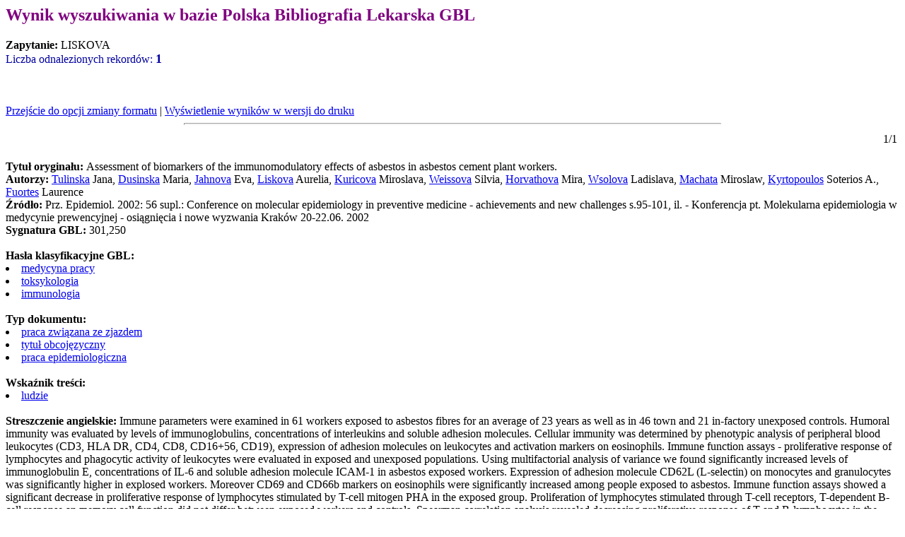

--- FILE ---
content_type: text/html
request_url: http://gbl.home.pl/cgi-bin/expertus500.cgi?KAT=%2Fexport%2Fhome2%2Fbazy%2F2009%2Fd%2Fpar%2F&FST=data.fst&FDT=data.fdt&ekran=ISO&lnkmsk=0&cond=AND&mask=0&F_00=07&V_00=Liskova+
body_size: 2886
content:
<HTML>
<HEAD>
<META HTTP-EQUIV="Pragma" CONTENT="no-cache">
<META HTTP-EQUIV="Expires" CONTENT="-1">
<META HTTP-EQUIV="Content-Type" CONTENT="text/html; charset=iso-8859-2">
<TITLE>Wynik wyszukiwania</TITLE>
<script language="Javascript">
function winmax()
{
var y;
window.moveTo(0,0);
y = Math.round(0.9*screen.height);
window.resizeTo(screen.width,y);
}

function setprint()
{
var i;
if( window.document.expresult.FDT != undefined )
  {
   if( window.document.expresult.ZA != undefined )
     {
      for(i=0;i<window.document.expresult.elements.length;i++)
         {
          if( window.document.expresult.elements[i].name == 'V_'+window.document.expresult.ZA.value )
             window.document.expresult.elements[i].value = window.document.expresult.elements[i].value.replace(/-/, '@');
         } 
     } 
   winmax();
   window.document.expresult.druk.value = '1';
   window.document.expresult.target = 'xxxx';
   window.document.expresult.submit();
   window.document.expresult.druk.value = '';
   window.document.expresult.target = '_self';
  }
else
  {
   alert('Poczekaj na zakończenie pobierania pliku');
  }
}
</script>
</HEAD>
<BODY BGCOLOR="#FFFFFF" TEXT="#000000"  onload="configrecdisp();">
<H2><FONT COLOR=#800080>Wynik wyszukiwania w bazie Polska Bibliografia Lekarska GBL</FONT></H2><STRONG>Zapytanie: </STRONG>
LISKOVA<BR><FONT COLOR=#0000A0>Liczba odnalezionych rekordów: <FONT SIZE=+1><B>1</FONT></FONT></B><BR><BR><BR><BR><a href="#frmt" >Przejście do opcji zmiany formatu</a> | <a href="#" onclick="setprint(); return false;">Wyświetlenie wyników w wersji do druku</a>
<FORM NAME="expresult" METHOD=POST ACTION="http://gbl.home.pl/cgi-bin/expertus500.cgi">
<INPUT NAME="KAT" TYPE="HIDDEN" VALUE="/export/home2/bazy/2009/d/par/">
<INPUT NAME="FST" TYPE="HIDDEN" VALUE="data.fst">
<INPUT NAME="ekran" TYPE="HIDDEN" VALUE="ISO">
<INPUT NAME="mask" TYPE="HIDDEN" VALUE="0">
<INPUT NAME="lnkmsk" TYPE="HIDDEN" VALUE="0">
<INPUT NAME="cond" TYPE="HIDDEN" VALUE="AND">
<INPUT NAME="druk" TYPE="HIDDEN" VALUE="">
<INPUT NAME="F_00" TYPE="HIDDEN" VALUE="07">
<INPUT NAME="V_00" TYPE="HIDDEN" VALUE="LISKOVA">
<INPUT NAME="X_0" TYPE="HIDDEN" VALUE="1">
<INPUT NAME="R_0" TYPE="HIDDEN" VALUE="639999"><HR WIDTH=60% ALIGN=CENTER SIZE=3><TABLE WIDTH="100%"><TR><TD ALIGN="RIGHT"> 1/1</TABLE><BR><STRONG>Tytuł oryginału: </STRONG>Assessment of biomarkers of the immunomodulatory effects of asbestos in asbestos cement plant workers.<BR><STRONG>Autorzy: </STRONG><A HREF=http://gbl.home.pl/cgi-bin/expertus500.cgi?KAT=%2Fexport%2Fhome2%2Fbazy%2F2009%2Fd%2Fpar%2F&FST=data.fst&FDT=data.fdt&ekran=ISO&lnkmsk=0&cond=AND&mask=0&F_00=07&V_00=Tulinska+>Tulinska</A> Jana, <A HREF=http://gbl.home.pl/cgi-bin/expertus500.cgi?KAT=%2Fexport%2Fhome2%2Fbazy%2F2009%2Fd%2Fpar%2F&FST=data.fst&FDT=data.fdt&ekran=ISO&lnkmsk=0&cond=AND&mask=0&F_00=07&V_00=Dusinska+>Dusinska</A> Maria, <A HREF=http://gbl.home.pl/cgi-bin/expertus500.cgi?KAT=%2Fexport%2Fhome2%2Fbazy%2F2009%2Fd%2Fpar%2F&FST=data.fst&FDT=data.fdt&ekran=ISO&lnkmsk=0&cond=AND&mask=0&F_00=07&V_00=Jahnova+>Jahnova</A> Eva, <A HREF=http://gbl.home.pl/cgi-bin/expertus500.cgi?KAT=%2Fexport%2Fhome2%2Fbazy%2F2009%2Fd%2Fpar%2F&FST=data.fst&FDT=data.fdt&ekran=ISO&lnkmsk=0&cond=AND&mask=0&F_00=07&V_00=Liskova+>Liskova</A> Aurelia, <A HREF=http://gbl.home.pl/cgi-bin/expertus500.cgi?KAT=%2Fexport%2Fhome2%2Fbazy%2F2009%2Fd%2Fpar%2F&FST=data.fst&FDT=data.fdt&ekran=ISO&lnkmsk=0&cond=AND&mask=0&F_00=07&V_00=Kuricova+>Kuricova</A> Miroslava, <A HREF=http://gbl.home.pl/cgi-bin/expertus500.cgi?KAT=%2Fexport%2Fhome2%2Fbazy%2F2009%2Fd%2Fpar%2F&FST=data.fst&FDT=data.fdt&ekran=ISO&lnkmsk=0&cond=AND&mask=0&F_00=07&V_00=Weissova+>Weissova</A> Silvia, <A HREF=http://gbl.home.pl/cgi-bin/expertus500.cgi?KAT=%2Fexport%2Fhome2%2Fbazy%2F2009%2Fd%2Fpar%2F&FST=data.fst&FDT=data.fdt&ekran=ISO&lnkmsk=0&cond=AND&mask=0&F_00=07&V_00=Horvathova+>Horvathova</A> Mira, <A HREF=http://gbl.home.pl/cgi-bin/expertus500.cgi?KAT=%2Fexport%2Fhome2%2Fbazy%2F2009%2Fd%2Fpar%2F&FST=data.fst&FDT=data.fdt&ekran=ISO&lnkmsk=0&cond=AND&mask=0&F_00=07&V_00=Wsolova+>Wsolova</A> Ladislava, <A HREF=http://gbl.home.pl/cgi-bin/expertus500.cgi?KAT=%2Fexport%2Fhome2%2Fbazy%2F2009%2Fd%2Fpar%2F&FST=data.fst&FDT=data.fdt&ekran=ISO&lnkmsk=0&cond=AND&mask=0&F_00=07&V_00=Machata+>Machata</A> Miroslaw, <A HREF=http://gbl.home.pl/cgi-bin/expertus500.cgi?KAT=%2Fexport%2Fhome2%2Fbazy%2F2009%2Fd%2Fpar%2F&FST=data.fst&FDT=data.fdt&ekran=ISO&lnkmsk=0&cond=AND&mask=0&F_00=07&V_00=Kyrtopoulos+>Kyrtopoulos</A> Soterios A., <A HREF=http://gbl.home.pl/cgi-bin/expertus500.cgi?KAT=%2Fexport%2Fhome2%2Fbazy%2F2009%2Fd%2Fpar%2F&FST=data.fst&FDT=data.fdt&ekran=ISO&lnkmsk=0&cond=AND&mask=0&F_00=07&V_00=Fuortes+>Fuortes</A> Laurence<BR><STRONG>Źródło: </STRONG>Prz. Epidemiol. 2002: 56 supl.: Conference on molecular epidemiology in preventive medicine - achievements and new challenges s.95-101, il.  - Konferencja pt. Molekularna epidemiologia w medycynie prewencyjnej - osiągnięcia i nowe wyzwania  Kraków  20-22.06. 2002<BR><STRONG>Sygnatura GBL: </STRONG>301,250<BR><BR><STRONG>Hasła klasyfikacyjne GBL: </STRONG><LI><A HREF=http://gbl.home.pl/cgi-bin/expertus500.cgi?KAT=%2Fexport%2Fhome2%2Fbazy%2F2009%2Fd%2Fpar%2F&FST=data.fst&FDT=data.fdt&ekran=ISO&lnkmsk=0&cond=AND&mask=0&F_00=02&V_00=medycyna+pracy+>medycyna pracy</A><LI><A HREF=http://gbl.home.pl/cgi-bin/expertus500.cgi?KAT=%2Fexport%2Fhome2%2Fbazy%2F2009%2Fd%2Fpar%2F&FST=data.fst&FDT=data.fdt&ekran=ISO&lnkmsk=0&cond=AND&mask=0&F_00=02&V_00=toksykologia+>toksykologia</A><LI><A HREF=http://gbl.home.pl/cgi-bin/expertus500.cgi?KAT=%2Fexport%2Fhome2%2Fbazy%2F2009%2Fd%2Fpar%2F&FST=data.fst&FDT=data.fdt&ekran=ISO&lnkmsk=0&cond=AND&mask=0&F_00=02&V_00=immunologia+>immunologia</A><BR><BR><STRONG>Typ dokumentu: </STRONG><LI><A HREF=http://gbl.home.pl/cgi-bin/expertus500.cgi?KAT=%2Fexport%2Fhome2%2Fbazy%2F2009%2Fd%2Fpar%2F&FST=data.fst&FDT=data.fdt&ekran=ISO&lnkmsk=0&cond=AND&mask=0&F_00=03&V_00=praca+zwi%B1zana+ze+zjazdem+>praca związana ze zjazdem</A><LI><A HREF=http://gbl.home.pl/cgi-bin/expertus500.cgi?KAT=%2Fexport%2Fhome2%2Fbazy%2F2009%2Fd%2Fpar%2F&FST=data.fst&FDT=data.fdt&ekran=ISO&lnkmsk=0&cond=AND&mask=0&F_00=03&V_00=tytu%B3+obcoj%EAzyczny+>tytuł obcojęzyczny</A><LI><A HREF=http://gbl.home.pl/cgi-bin/expertus500.cgi?KAT=%2Fexport%2Fhome2%2Fbazy%2F2009%2Fd%2Fpar%2F&FST=data.fst&FDT=data.fdt&ekran=ISO&lnkmsk=0&cond=AND&mask=0&F_00=03&V_00=praca+epidemiologiczna+>praca epidemiologiczna</A><BR><BR><STRONG>Wskaźnik treści: </STRONG><LI><A HREF=http://gbl.home.pl/cgi-bin/expertus500.cgi?KAT=%2Fexport%2Fhome2%2Fbazy%2F2009%2Fd%2Fpar%2F&FST=data.fst&FDT=data.fdt&ekran=ISO&lnkmsk=0&cond=AND&mask=0&F_00=04&V_00=ludzie+>ludzie</A><BR><BR><STRONG>Streszczenie angielskie: </STRONG>Immune parameters were examined in 61 workers exposed to asbestos fibres for an average of 23 years as well as in 46 town and 21 in-factory unexposed controls. Humoral immunity was evaluated by levels of immunoglobulins, concentrations of interleukins and soluble adhesion molecules. Cellular immunity was determined by phenotypic analysis of peripheral blood leukocytes (CD3, HLA DR, CD4, CD8, CD16+56, CD19), expression of adhesion molecules on leukocytes and activation markers on eosinophils. Immune function assays - proliferative response of lymphocytes and phagocytic activity of leukocytes were evaluated in exposed and unexposed populations. Using multifactorial analysis of variance we found significantly increased levels of immunoglobulin E, concentrations of IL-6 and soluble adhesion molecule ICAM-1 in asbestos exposed workers. Expression of adhesion molecule CD62L (L-selectin) on monocytes and granulocytes was significantly higher in explosed workers. Moreover CD69 and CD66b markers on eosinophils were significantly increased among people exposed to asbestos. Immune function assays showed a significant decrease in proliferative response of lymphocytes stimulated by T-cell mitogen PHA in the exposed group. Proliferation of lymphocytes stimulated through T-cell receptors, T-dependent B-cell response an memory cell function did not differ between exposed workers and controls. Spearman correlation analysis revealed decreasing proliferative response of T and B-lymphocytes in the exposed population with ...<BR><BR>
<input type="hidden" name="I_XX" value="a">
<INPUT NAME="LR" TYPE="HIDDEN" VALUE="1">
<INPUT NAME="STPL" TYPE="HIDDEN" VALUE="ANALYSIS"><INPUT TYPE="SUBMIT" ALIGN="middle" VALUE="Wyświetl ponownie">
stosując format:
<A NAME="frmt">
<select SIZE=1 NAME="FDT">
<option value="data.fdt"  selected>z abstraktem i deskryptorami
<option value="data01.fdt" >z abstraktem
<option value="data02.fdt" >z deskryptorami
<option value="data03.fdt" >skrócony
</select>
</A>
</FORM>
<INPUT type=button value="&nbsp;&nbsp;&nbsp;&nbsp;&nbsp;&nbsp;&nbsp;Drukuj&nbsp;&nbsp;&nbsp;&nbsp;&nbsp;&nbsp;&nbsp;" onClick="window.print();">
<input type="button" name="new" value="&nbsp;&nbsp;Nowe wyszukiwanie&nbsp;" onclick="document.location='/cgi-bin/gblbase.pl/pbld09'">
<input type="button" name="home" value="&nbsp;&nbsp;GBL&nbsp;" onclick="document.location='http://www.gbl.waw.pl'">
</body></html>